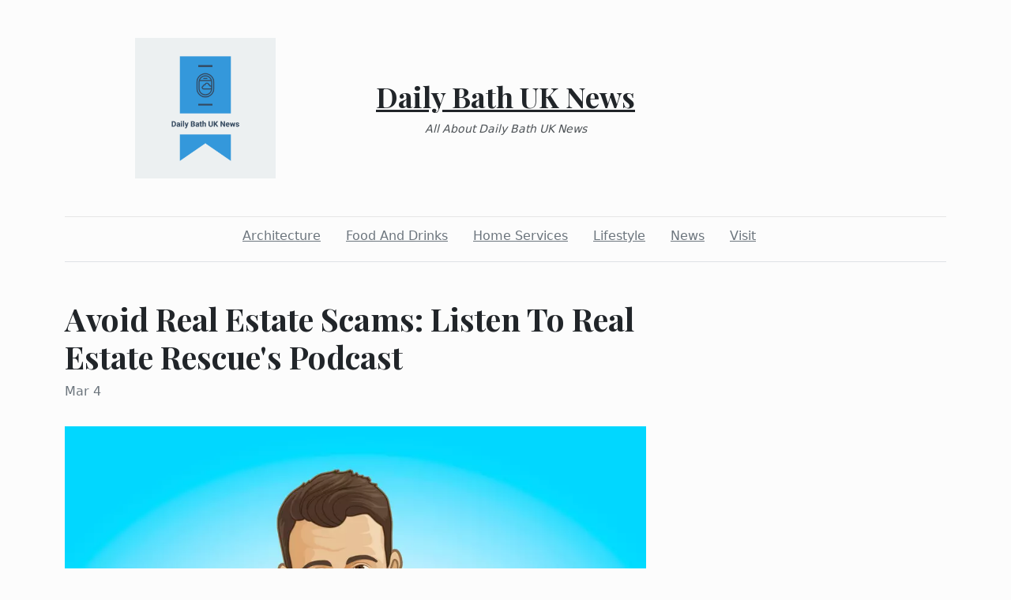

--- FILE ---
content_type: text/html; charset=utf-8
request_url: https://dailybathuknews.com/2023/03/04/avoid-real-estate-scams-listen-to-real-estate-rescues-podcast
body_size: 5829
content:
<!DOCTYPE html><html><head><meta charset="UTF-8"><meta name="viewport" content="width=device-width, initial-scale=1.0"><meta http-equiv="X-UA-Compatible" content="ie=edge"><link rel="icon" href="data:,"><title>Avoid Real Estate Scams: Listen To Real Estate Rescue's Podcast</title><link href="https://cdn.jsdelivr.net/npm/bootstrap@5.1.3/dist/css/bootstrap.min.css" rel="stylesheet" integrity="sha384-1BmE4kWBq78iYhFldvKuhfTAU6auU8tT94WrHftjDbrCEXSU1oBoqyl2QvZ6jIW3" crossorigin="anonymous"><link rel="stylesheet" href="/static/styles.css"></head><body class="d-flex flex-column min-vh-100"><div class="container"><header class="blog-header py-5"><div class="row flex-nowrap justify-content-between align-items-center"><div class="col"><div class="text-center d-none d-lg-block" style="display:none!important"><img class="logo-img" src="https://i.imgur.com/Ue5QRy5.png" onload="this.parentNode.style.display = &quot;&quot;"></div></div><div class="col-4 text-center"><a class="blog-header-logo text-dark" href="/">Daily Bath UK News</a><em class="d-block pt-3 small tagline">All About Daily Bath UK News</em></div><div class="col"></div></div></header><div class="nav-scroller py-1 mb-2"><nav class="nav d-flex justify-content-center"><a class="p-2 me-3 link-secondary" href="/category/architecture">Architecture</a><a class="p-2 me-3 link-secondary" href="/category/food-and-drinks">Food And Drinks</a><a class="p-2 me-3 link-secondary" href="/category/home-services">Home Services</a><a class="p-2 me-3 link-secondary" href="/category/lifestyle">Lifestyle</a><a class="p-2 me-3 link-secondary" href="/category/news">News</a><a class="p-2 me-3 link-secondary" href="/category/visit">Visit</a></nav></div><div class="border-bottom"></div></div><main class="container mb-5"><div class="row"><div class="col-lg-8"><h1 class="pt-5">Avoid Real Estate Scams: Listen To Real Estate Rescue's Podcast</h1><div class="mb-3 text-muted">Mar 4</div><img class="w-100 my-3" src="https://i.iheart.com/v3/url/aHR0cHM6Ly9zdG9yYWdlLmJ1enpzcHJvdXQuY29tL3ZhcmlhbnRzL2U2a25hcm11a2FrdWU5cWVxOXFkNjF0ODRyeDgvNjA4NTQ0NThjNGQxYWNkZjRlMWMyZjc5YzQxMzcxNDJkODVkNzhlMzc5YmRhZmJkNjliZDM0Yzg1ZjU4MTlhZC5qcGc?ops=fit(960%2C960)" style="display:none" onload="this.style.display = &quot;&quot;"><div class="mt-5"><div class="wp-block-columns">
<div id="first-paragraph" class="wp-block-column">
<p>Avoid Real Estate Scams: Listen To Real Estate Rescue's Podcast (their experts help homeowners through difficult selling situations) Real estate scam prevention and protection begins with awareness of the potential pitfalls along your home-buying journey. If you're looking to navigate a real estate transaction, you must listen to the advice of professionals and educated experts – such as those at Real Estate Rescue. Their podcast provides invaluable tips on avoiding scams, while helping you make secure decisions when investing in property or homes for sale. The experienced team offers helpful advice from personal accounts dealing with tricky sales negotiations, highlighting danger spots due to their comprehensive knowledge gained over the years in business. Listening carefully can protect anyone from making costly mistakes regarding unverified deals or convincing stories that pose as real opportunities but end up being schemes by untrustworthy agents - so tune into Real Estate Rescues today!</p>
</div>
<div class="wp-block-column">
<h4>Table of Contents</h4>
<ul>
<li><a href="#what-are-real-estate-scams">What Are Real Estate Scams?</a></li>
<li><a href="#how-can-real-estate-rescue-help">How Can Real Estate Rescue Help?</a></li>
<li><a href="#the-benefits-of-listening-to-real-estate-rescues-podcast">The Benefits of Listening To Real Estate Rescue's Podcast</a></li>
</ul>
</div>
</div>
<h2 id="what-are-real-estate-scams">What Are Real Estate Scams?</h2>
<p> <a href="https://asapcashoffersrealestaterescue.buzzsprout.com/2126000/12365324-asap-cash-offer-s-real-estate-rescue-lauren-robinson-episode-4">https://asapcashoffersrealestaterescue.buzzsprout.com/2126000/12365324-asap-cash-offer-s-real-estate-rescue-lauren-robinson-episode-4</a></p>
<div class="wp-block-columns">
<div id="youtube-paragraph" class="wp-block-column">
<p>What Are Real Estate Scams? Real estate scams can take many forms, from fraudsters posing as legitimate buyers to gain access to personal information and financial details to fraudulent property listings designed solely to steal a person's money or identity. It is essential for homeowners seeking assistance with selling their home to know exactly what they are getting into before agreeing to any formal arrangements. Homeowners should always pay close attention to warning signs of potential real estate scams such as an individual offering unrealistic guarantees on sales prices or asking too much up front in fees and payments. When approached by someone purporting themselves as something other than who they really are you must become suspicious right away and do your own research first before proceeding further. The podcast by Real Estate Rescue offers invaluable tips and advice from the experts themselves, so be sure that when listening, you enlist their help if needed since these professionals have faced similar situations already, which could save you time and frustration down the road!</p>
</div>
<iframe title="YouTube video player" src="https://www.youtube.com/embed/Q3ZE_bHPxBo" width="560" height="315" frameborder="0" allowfullscreen="allowfullscreen"></iframe>
<h3 id="types-of-real-estate-scams">Types of Real Estate Scams</h3>
<p><a href="https://podcasts.google.com/feed/aHR0cHM6Ly9mZWVkcy5idXp6c3Byb3V0LmNvbS8yMTI2MDAwLnJzcw/episode/QnV6enNwcm91dC0xMjM2NTMyNA?sa=X&amp;ved=0CAUQkfYCahcKEwjA77WQmcH9AhUAAAAAHQAAAAAQAQ">https://podcasts.google.com/feed/aHR0cHM6Ly9mZWVkcy5idXp6c3Byb3V0LmNvbS8yMTI2MDAwLnJzcw/episode/QnV6enNwcm91dC0xMjM2NTMyNA?sa=X&amp;ved=0CAUQkfYCahcKEwjA77WQmcH9AhUAAAAAHQAAAAAQAQ</a></p>
<p>Real estate scams are on the rise, and unsuspecting homeowners could be vulnerable to taking a tremendous financial hit if not careful. Real Estate Scams can come in all shapes and sizes, from fraudulent home flipping deals to rental bait-and-switch schemes that leave buyers without secure living arrangements or rightful ownership of their properties. It is important for future property owners to watch out for warning signs, such as being pressured into making a payment before doing research into the deal they’re getting themselves involved in; misrepresentations made about neighborhood conditions or access rights; requests for down payments and advance fees outside standard procedure; vague language regarding purchase agreements (including guarantees); promises of unrealistic ROI expectations due to various “tricks” employed by operatives; long timeframes between closing dates and targeted completion dates – where delays result in additional costs assessed against purchasers… And more! When considering any real estate transaction - whether it involves an investment property or your own primary residence - make sure you talk with trusted professionals beforehand who can help ensure your best interests are kept safe at every point along the way.</p>
<h3 id="the-warning-signs-of-real-estate-scams">The Warning Signs of Real Estate Scams</h3>
<p>Real estate scams are becoming more common and can be difficult to spot sometimes, as they often appear legitimate. Real estate investors need to beware of potential scammers who use a variety of tactics to obtain money or property from unsuspecting victims fraudulently. The warning signs can range from unheard-of low prices for sought-after properties, quick closings, requests for payments upfront without due diligence, and targeting desperate sellers with unrealistic offers. It is essential for those considering real estate deals involving an investor to look out for any suspicious behavior that could tip them off about possible scam artists at work. Taking the time to research the company or individual behind the deal may help give insight into whether it's too good to be true or not - something that experts on Real Estate Rescue's podcast would also advise listeners to do when presented with unclear circumstances or situations where someone else appears overly eager in closing a deal quickly and no proper action has been taken during the process yet.</p>
<h2 id="how-can-real-estate-rescue-help">How Can Real Estate Rescue Help?</h2>
<p><a href="https://podcastaddict.com/episode/https%3A%2F%2Fwww.buzzsprout.com%2F2126000%2F12365324-asap-cash-offer-s-real-estate-rescue-lauren-robinson-episode-4.mp3&amp;podcastId=4258161">https://podcastaddict.com/episode/https%3A%2F%2Fwww.buzzsprout.com%2F2126000%2F12365324-asap-cash-offer-s-real-estate-rescue-lauren-robinson-episode-4.mp3&amp;podcastId=4258161</a></p>
<p>Real Estate Rescue is the perfect source for homeowners navigating tricky financial and property-related situations. Their experienced experts provide advice, information, and guidance in setting up a safe environment so that questions can be asked without fear of being scammed. Through their podcast, they share invaluable insights on how to avoid real estate scams and practical tips on navigating challenging selling scenarios. Plus, with access to expert advice, there's no shortage of ways Real Estate Rescue can help you out!</p>
<h3 id="the-expertise-of-real-estate-rescue">The Expertise of Real Estate Rescue</h3>
<p>Real Estate Rescue offers homeowners a safe and secure way to take on their real estate challenges confidently. Real Estate Rescue provides invaluable expertise, allowing homeowners to make informed decisions about selling or buying property. With experienced advisors well-versed in all aspects of the real estate industry, they can help people steer clear of scams while also arming them with tips and tricks for successful transactions. From up-to-date market information to customized insights tailored to each individual’s needs, Real Estate Rescue ensures you get reliable advice every time. And through their podcast series - featuring interviews from professionals like investors, appraisers and lawyers – they provide even more value by giving listeners access to an array of expert perspectives throughout the process. Join today and stay ahead of any potential pitfalls!</p>
<h3 id="real-estate-rescues-podcast">Real Estate Rescue's Podcast</h3>
<p>Real Estate Rescue's podcast is a great asset for homeowners looking to get the best deal when selling their homes. The experts at Real Estate Rescue bring vast knowledge and experience about all matters related to real estate, helping you stay informed on the latest scams. From insightful interviews with industry veterans who can guide you through confusing contract terms to useful advice from retired agents who have seen it all firsthand – this podcast is an invaluable resource as you look into buying or selling your home safely. With helpful tips and expert advice available within minutes of listening time, listeners can access up-to-date information to navigate difficult situations like opting out of shady contracts or avoiding frauds altogether - making Real Estate Rescue an unbeatable source when it comes to protecting one’s interests in real estate transactions.</p>
<h2 id="the-benefits-of-listening-to-real-estate-rescues-podcast">The Benefits of Listening To Real Estate Rescue's Podcast</h2>
<p><a href="https://www.iheart.com/podcast/269-asap-cash-offers-real-esta-108414278/episode/asap-cash-offers-real-estate-rescue-109857308/">https://www.iheart.com/podcast/269-asap-cash-offers-real-esta-108414278/episode/asap-cash-offers-real-estate-rescue-109857308/</a></p>
<p>Real Estate Rescue’s Podcast is the perfect resource for homeowners looking to stay ahead of potential scams. The podcast provides helpful tips and advice on avoiding real estate fraud, information about types of scams that are common in the industry, and warning signs so you can be prepared when it comes time to buy or sell a property. It also offers access to expert advice from experienced investors that can help guide buyers through difficult selling situations. Overall, Real Estate Rescue's Podcast allows homeowners an open space where they can ask important questions without fear of being scammed - making it an invaluable source for anyone considering investing in real estate.</p>
<h3 id="helpful-tips-and-advice">Helpful Tips and Advice</h3>
<p>Real estate scams are a significant issue for homeowners and those looking to buy, sell or rent a property. It can be hard to navigate the complex landscape of real estate without expert advice, but Real Estate Rescue offers helpful tips and resources through its podcast. By listening in on their podcast, you will gain access to expert advice that can help protect you from being scammed and give insight into how best to sell your home safely. This free resource is packed with valuable information that could save time and money in the long run - so do not miss out!</p>
<h3 id="access-to-expert-advice">Access To Expert Advice</h3>
<p>Access To Expert AdviceReal Estate Rescue provides access to expert advice via their podcast which experienced professionals in the real estate industry host. This allows homeowners to gain helpful tips and answers to their questions without worrying about potential scams or frauds that plague the market today. By listening, homeowners can protect themselves from untrustworthy agents, stay informed on best home selling practices, and even get an idea of what properties are worth. With this direct access homeowners have a reliable source for obtaining up-to-date information concerning property investments.</p>
<h3 id="a-safe-environment-to-ask-questions">A Safe Environment to Ask Questions</h3>
<p><a href="https://player.fm/series/asap-cash-offers-real-estate-rescue/asap-cash-offers-real-estate-rescue-lauren-robinson-episode-4">https://player.fm/series/asap-cash-offers-real-estate-rescue/asap-cash-offers-real-estate-rescue-lauren-robinson-episode-4</a></p>
<p>A Safe Environment to Ask QuestionsHaving an expert's knowledge of Real Estate scams and to listen to the advice on Real Estate Rescue's Podcast is a great way for homeowners to protect themselves from scammers. Asking questions in a safe environment, such as via the podcast, can help individuals understand potential pitfalls or how best to sell their property without being taken advantage of. With access to helpful tips and informed insights provided by experts with years' experience, it has never been so easy for people looking into real estate deals to make wise decisions when dealing with buyers and sellers alike.</p>
</div></div></div></div></main><footer class="container-fluid px-5 blog-footer d-flex justify-content-between mt-auto"><div>© dailybathuknews.com</div><div><a class="me-3" href="/privacy-policy">Privacy Policy</a><a class="me-3" href="/terms-of-use">Terms of Service</a><a class="me-3" href="https://forms.office.com/r/UeGxjWtzty">DMCA Notice</a></div></footer><script src="https://cdn.jsdelivr.net/npm/bootstrap@5.1.3/dist/js/bootstrap.min.js" integrity="sha384-QJHtvGhmr9XOIpI6YVutG+2QOK9T+ZnN4kzFN1RtK3zEFEIsxhlmWl5/YESvpZ13" crossorigin="anonymous"></script><script defer src="https://static.cloudflareinsights.com/beacon.min.js/vcd15cbe7772f49c399c6a5babf22c1241717689176015" integrity="sha512-ZpsOmlRQV6y907TI0dKBHq9Md29nnaEIPlkf84rnaERnq6zvWvPUqr2ft8M1aS28oN72PdrCzSjY4U6VaAw1EQ==" data-cf-beacon='{"version":"2024.11.0","token":"cc82610bd8a14029a12ab50326050aa7","r":1,"server_timing":{"name":{"cfCacheStatus":true,"cfEdge":true,"cfExtPri":true,"cfL4":true,"cfOrigin":true,"cfSpeedBrain":true},"location_startswith":null}}' crossorigin="anonymous"></script>
</body></html>